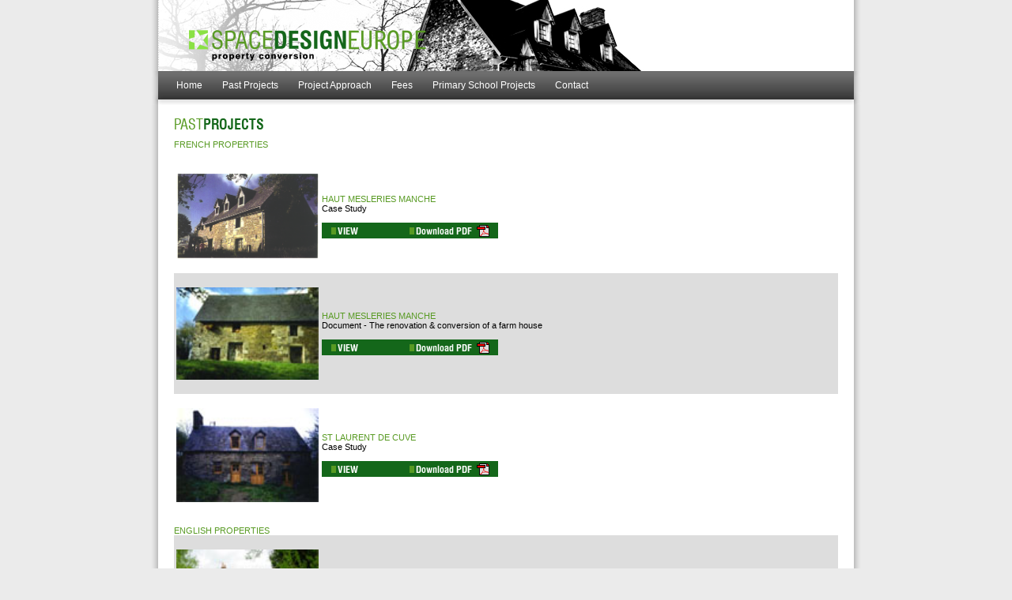

--- FILE ---
content_type: text/html
request_url: http://spacedesigneurope.co.uk/PastProjects.asp
body_size: 4512
content:

<!DOCTYPE html PUBLIC "-//W3C//DTD XHTML 1.0 Transitional//EN" "http://www.w3.org/TR/xhtml1/DTD/xhtml1-transitional.dtd">
<html xmlns="http://www.w3.org/1999/xhtml">
<head>
<meta http-equiv="Content-Type" content="text/html; charset=iso-8859-1" />
<title></title>
<meta name="keywords" content="">
<meta name="description" content="">
<style type="text/css">
<!--
body {
	margin-left: 0px;
	margin-top: 0px;
	margin-right: 0px;
	margin-bottom: 0px;
	background-color: #EBEBEB;
}
-->
</style>
<link href="bc.css" rel="stylesheet" type="text/css" />
</head>

<body>
<table width="900" border="0" align="center" cellpadding="0" cellspacing="0">
  <tr>
    <td><style type="text/css">
<!--
body {
	margin-left: 0px;
	margin-top: 0px;
	margin-right: 0px;
	margin-bottom: 0px;
}
-->
</style>
<link href="bc.css" rel="stylesheet" type="text/css" />
<link type="text/css" rel="stylesheet" href="floatbox/floatbox.css" />
<script type="text/javascript" src="floatbox/floatbox.js"></script>
<table width="900" border="0" align="center" cellpadding="0" cellspacing="0">
  <tr>
    <td height="90" background="Header/SpaceDesignEurope900x115.jpg"><table width="900" height="90" border="0" cellspacing="0" cellpadding="0">
      <tr>
        <td width="35">
        <a href="Index.asp"><img src="Graphics/LogoOverlay.gif" border="0" width="35" height=90></a>
        </td>
        <td width="415" class="SiteTitleWhite"><div align="left">
          <a href="Index.asp"><img src="Graphics/LogoOverlay.gif" border="0" height=90></a>
        </div></td>
        <td width="414"><div align="right" class="HeaderTextBlack">
          
        </div></td>
        <td width="36">&nbsp;</td>
      </tr>
    </table></td>
  </tr>
  <tr>
    <td height="36" background="Navbar/GreyBlock900.jpg"><table width="900" height="36" border="0" cellspacing="0" cellpadding="0">
      <tr>
        <td width="35">&nbsp;</td>
        <td width="850">
          <table cellpadding="0" cellspacing="0" border="0"><tr><td><a href=Index.asp style=color:#FFFFFF;font-family:Arial;font-size:12px;>Home</a></td><td width="25"></td><td style="white-space: nowrap;"><a href=PastProjects.asp style=color:#FFFFFF;font-family:Arial;font-size:12px;>Past Projects</a></td><td width="25"></td><td style="white-space: nowrap;"><a href=ProjectApproach.asp style=color:#FFFFFF;font-family:Arial;font-size:12px;>Project Approach</a></td><td width="25"></td><td style="white-space: nowrap;"><a href=Fees.asp style=color:#FFFFFF;font-family:Arial;font-size:12px;>Fees</a></td><td width="25"></td><td style="white-space: nowrap;"><a href=PrimarySchoolProjects.asp style=color:#FFFFFF;font-family:Arial;font-size:12px;>Primary School Projects</a></td><td width="25"></td><td style="white-space: nowrap;"><a href=Contact.asp style=color:#FFFFFF;font-family:Arial;font-size:12px;>Contact</a></td><td width="25"></td></tr></table>
        </td>
        <td><div align="right">
          
        </div></td>
        <td width="36">&nbsp;</td>
      </tr>
    </table></td>
  </tr>
  <tr style="font-size:8px;height:10px">
    <td height="10" background="NavPageSpacer/WhiteTopShadow900.jpg">&nbsp;</td>
  </tr>
</table>
</td>
  </tr>
  <tr>
    <td background="Page/LightGrey900.jpg"><table width="900" border="0" cellspacing="0" cellpadding="0">
      <tr height="400" valign="top">
        <td width="30">&nbsp;</td>
        <td width="840" class="PageContent" valign="top"><p><span style="background-color: rgb(255,255,255)"><font style="font-size: 8pt"><img border="0" alt="" width="300" height="16" src="images/title2.gif" /><br />
<br />
</font><font color="#589a23" style="font-size: 8pt">FRENCH PROPERTIES</font>
<table border="0" width="100%">
    <tbody>
        <tr>
            <td width="141">
            <div align="center"><br />
            <img alt="" width="180" height="108" src="/userfiles/Picture3(2).png" /><br />
            &nbsp;</div>
            </td>
            <td><font style="font-size: 8pt"><font color="#589a23">HAUT MESLERIES MANCHE</font><br />
            Case Study<br />
            <br />
            <a target="_top" href="NormandyFrance-Largebarnconversion.asp"><img border="0" alt="" width="78" height="20" src="images/view.gif" /></a><a href="/userfiles/Case study Large house St Laurent de Cuve.pdf"><img border="0" alt="" width="145" height="20" src="images/downloadpdf.gif" /></a></font></td>
        </tr>
    </tbody>
</table>
<table border="0" bordercolor="#ffffff" width="100%" bgcolor="#dddddd">
    <tbody>
        <tr>
            <td width="140">
            <div align="center"><br />
            <a href="NormandyFranceCasestudyRenovation.asp"><img border="0" alt="" width="180" height="117" src="images/bighouse1b.jpg" /></a><br />
            &nbsp;</div>
            </td>
            <td><font style="font-size: 8pt"><font color="#589a23">HAUT MESLERIES MANCHE</font><br />
            Document - The renovation &amp; conversion of a farm house<br />
            <br />
            <a target="_top" href="NormandyFranceCasestudyRenovation.asp"><img border="0" alt="" width="78" height="20" src="images/view.gif" /></a><a target="_blank" href="spacedesign-pdf2.pdf"><img border="0" alt="" width="145" height="20" src="images/downloadpdf.gif" /></a></font></td>
        </tr>
    </tbody>
</table>
<table border="0" width="100%">
    <tbody>
        <tr>
            <td width="139">
            <div align="center"><br />
            <a href="NormandyFranceSmallhouseconversion.asp"><img border="0" alt="" width="180" height="119" src="images/smallhouse3b.jpg" /></a><br />
            &nbsp;</div>
            </td>
            <td><font style="font-size: 8pt"><font color="#589a23">ST LAURENT DE CUVE</font><br />
            Case Study<br />
            <br />
            <a target="_top" href="NormandyFranceSmallhouseconversion.asp"><img border="0" alt="" width="78" height="20" src="images/view.gif" /></a><a target="_blank" href="spacedesign-pdf3.pdf"><img border="0" alt="" width="145" height="20" src="images/downloadpdf.gif" /></a></font></td>
        </tr>
    </tbody>
</table>
<font style="font-size: 8pt"><br />
</font><font color="#589a23" style="font-size: 8pt">ENGLISH PROPERTIES</font>
<table border="0" width="100%" bgcolor="#dddddd">
    <tbody>
        <tr>
            <td width="139">
            <div align="center"><br />
            <a href="Pavilionhomeoffice-DorsetUK.asp"><img border="0" alt="" width="180" height="117" src="images/martin1b.jpg" /></a><br />
            &nbsp;</div>
            </td>
            <td><br />
            <span style="font-size: 8pt"><span style="text-transform: uppercase"><font color="#14671a">DORSET PAVILION OFFICE IN THE GARDEN</font></span><font color="#14671a"><br />
            Case Study</font></span><br />
            <br />
            <font style="font-size: 8pt"><a target="_top" href="Pavilionhomeoffice-DorsetUK.asp"><img border="0" alt="" width="78" height="20" src="images/view.gif" /></a><a target="_blank" href="spacedesign-pdf4.pdf"><img border="0" alt="" width="145" height="20" src="images/downloadpdf.gif" /></a></font><br />
            &nbsp;</td>
        </tr>
    </tbody>
</table>
<table border="0" width="100%">
    <tbody>
        <tr>
            <td width="139">
            <div align="center"><br />
            <a href="Cottageconversion-DorsetUK.asp"><img border="0" alt="" width="180" height="117" src="images/martin3b.jpg" /></a><br />
            &nbsp;</div>
            </td>
            <td><span style="font-size: 8pt"><span style="text-transform: uppercase"><font color="#14671a"><br />
            DORSET COTTAGE CONVERSION</font></span><font color="#14671a"><br />
            Case Study</font></span><br />
            <br />
            <font style="font-size: 8pt"><a target="_top" href="Cottageconversion-DorsetUK.asp"><img border="0" alt="" width="78" height="20" src="images/view.gif" /></a><a target="_blank" href="spacedesign-pdf5.pdf"><img border="0" alt="" width="145" height="20" src="images/downloadpdf.gif" /></a></font><br />
            &nbsp;</td>
        </tr>
    </tbody>
</table>
<table border="0" bordercolor="#ffffff" width="100%" bgcolor="#dddddd">
    <tbody>
        <tr>
            <td width="139">
            <div align="center"><img alt="" width="180" height="100" src="/userfiles/stage 7 new decking.jpg" /><br />
            <br />
            &nbsp;</div>
            </td>
            <td><font color="#14671a"><br />
            </font><span style="font-size: 8pt"><span style="text-transform: uppercase"><font color="#14671a">conservatory/orangerie extension<br />
            </font></span><font color="#14671a">Case Study</font></span><br />
            <br />
            <font style="font-size: 8pt"><a href="/userfiles/Case study - Orangerie.doc"><img border="0" alt="" width="78" height="20" src="images/view.gif" /></a><a href="/userfiles/Case study - Orangerie(1).pdf"><img border="0" alt="" width="145" height="20" src="images/downloadpdf.gif" /></a></font><br />
            &nbsp;</td>
        </tr>
    </tbody>
</table>
<table border="0" width="100%">
    <tbody>
        <tr>
            <td width="139">
            <div align="center"><br />
            <img alt="" width="180" height="91" src="/userfiles/north west view.png" /><br />
            &nbsp;</div>
            </td>
            <td><font color="#14671a"><br />
            </font><span style="font-size: 8pt"><span style="text-transform: uppercase"><font color="#14671a">Conversion of office to residential apartment<br />
            </font></span><font color="#14671a">Case Study</font></span><br />
            <br />
            <font style="font-size: 8pt"><a href="/userfiles/Conversion of office to residential apartment.doc"><img border="0" alt="" width="78" height="20" src="images/view.gif" /></a><a href="/userfiles/Conversion of office to residential apartment.pdf"><img border="0" alt="" width="145" height="20" src="images/downloadpdf.gif" /></a></font><br />
            &nbsp;</td>
        </tr>
    </tbody>
</table>
<table border="0" bordercolor="#ffffff" width="100%" bgcolor="#dddddd">
    <tbody>
        <tr>
            <td width="139">
            <div align="center"><br />
            <img alt="" width="180" height="161" src="/userfiles/Barn ext image Lingfield(3).jpg" /><br />
            &nbsp;</div>
            </td>
            <td><font color="#14671a"><br />
            <span style="text-transform: uppercase; font-size: 11px">Barn Conversion Lingfield, Surrey</span></font><span style="font-size: 8pt"><span style="text-transform: uppercase"><font color="#14671a"><br />
            </font></span><font color="#14671a">Case Study</font></span><br />
            <br />
            <font style="font-size: 8pt"><a target="_top" href="BarnConversionLingfieldSurrey.asp"><img border="0" alt="" width="78" height="20" src="images/view.gif" /></a><a href="/userfiles/Case study Barn Conversion Lingfield - interior.pdf"><img border="0" alt="" width="145" height="20" src="images/downloadpdf.gif" /></a></font><br />
            &nbsp;</td>
        </tr>
    </tbody>
</table>
</span>
<table border="0" width="100%">
    <tbody>
        <tr>
            <td width="139">
            <div align="center"><br />
            <br />
            <img alt="" width="180" height="110" src="/userfiles/18 Burnhill rear elevation.jpg" />&nbsp;</div>
            </td>
            <td><font color="#14671a"><br />
            <span style="text-transform: uppercase; font-size: 11px">Rear Extension, Beckenham</span></font><span style="font-size: 8pt"><span style="text-transform: uppercase"><font color="#14671a"><br />
            </font></span><font color="#14671a">Case Study</font></span><br />
            <br />
            <font style="font-size: 8pt"><a target="_top" href="RearExtensionBeckenham.asp"><img border="0" alt="" width="78" height="20" src="images/view.gif" /></a><a href="/userfiles/Case study - Rear extension 18 Burnhill.pdf"><img border="0" alt="" width="145" height="20" src="images/downloadpdf.gif" /></a></font><br />
            &nbsp;</td>
        </tr>
    </tbody>
</table>
<table border="0" bordercolor="#ffffff" width="100%" bgcolor="#dddddd">
    <tbody>
        <tr>
            <td width="139">
            <div align="center"><br />
            <img alt="" width="180" height="122" src="/userfiles/hampstead.png" />&nbsp;</div>
            <div align="center"><br />
            &nbsp;</div>
            </td>
            <td><font color="#14671a"><br />
            <span style="text-transform: uppercase; font-size: 11px">Private Apartment, Hampstead</span></font><span style="font-size: 8pt"><span style="text-transform: uppercase"><font color="#14671a"><br />
            </font></span><font color="#14671a">Case Study</font></span><br />
            <br />
            <font style="font-size: 8pt"><a target="_top" href="PrivateApartmentHampstead.asp"><img border="0" alt="" width="78" height="20" src="images/view.gif" /></a><a href="/userfiles/case Study - Private aprtment , Hampstead.pdf"><img border="0" alt="" width="145" height="20" src="images/downloadpdf.gif" /></a></font><br />
            &nbsp;</td>
        </tr>
    </tbody>
</table>
<table border="0" width="100%">
    <tbody>
        <tr>
            <td width="139">
            <div align="center"><br />
            <img alt="" width="140" height="186" src="/userfiles/Untitled(4).jpg" /><br />
            &nbsp;</div>
            </td>
            <td><font color="#14671a"><br />
            <span style="text-transform: uppercase; font-size: 11px">Basement conversion, Beckenham, Kent</span></font><font color="#14671a"><span style="text-transform: uppercase; font-size: 11px"><br />
            </span></font><span style="font-size: 8pt"><font color="#14671a">Case Study</font></span><br />
            <br />
            <font style="font-size: 8pt"><a target="_top" href="BasementconversionBeckenhamKent.asp"><img border="0" alt="" width="78" height="20" src="images/view.gif" /></a><a href="/userfiles/Case Study - 18 Burnhill basement Conversion.pdf"><img border="0" alt="" width="145" height="20" src="images/downloadpdf.gif" /></a></font><br />
            &nbsp;</td>
        </tr>
    </tbody>
</table>
<table border="0" bordercolor="#ffffff" width="100%" bgcolor="#dddddd">
    <tbody>
        <tr>
            <td width="139">
            <div align="center"><br />
            <img alt="" width="140" height="177" src="/userfiles/Gable 8 Stembridge(3).png" /><br />
            &nbsp;</div>
            </td>
            <td><font color="#14671a"><br />
            <span style="text-transform: uppercase; font-size: 11px">Gable Extension - South east London</span></font><font color="#14671a"><span style="text-transform: uppercase; font-size: 11px"><br />
            </span></font><span style="font-size: 8pt"><font color="#14671a">Case Study</font></span><br />
            <br />
            <font style="font-size: 8pt"><a target="_top" href="GableExtension-SoutheastLondon.asp"><img border="0" alt="" width="78" height="20" src="images/view.gif" /></a><a href="/userfiles/Case Study -  London SE20 v2.pdf"><img border="0" alt="" width="145" height="20" src="images/downloadpdf.gif" /></a></font><br />
            &nbsp;</td>
        </tr>
    </tbody>
</table>
<table border="0" width="100%">
    <tbody>
        <tr>
            <td width="139">
            <div align="center"><br />
            <img alt="" width="180" height="98" src="/userfiles/Novells IBC.png" /><br />
            &nbsp;</div>
            </td>
            <td><font color="#14671a">
            <div style="margin: 0cm 0cm 10pt">Case study &ndash; <b>Exhibition Stand. IBC Amsterdam</b></div>
            <div style="margin: 0cm 0cm 10pt 40px"><b>&nbsp;</b></div>
            <div style="margin: 0cm 0cm 10pt 40px"><b>Brief &ndash; </b>Provide various design concept options for modular exhibition stand with central hospitality area, PC equipment storage and benching. Signage and display for three associate companies.</div>
            <p style="margin-left: 40px">&nbsp;</p>
            <div style="margin: 0cm 0cm 10pt">&nbsp;</div>
            <div style="margin: 0cm 0cm 10pt 40px"><b>Scheme Design</b> &ndash; The layout was required to have central facilities area to be accessed by all three companies, graphic and product display space was at a premium with viewing impact critical. The construction utilised an existing office mobile desk and screen system adapted to different configurations to provide a mix of open display and semi- private meeting areas. The light weight modular construction and durable finishes proved to be ideal for low cost transportation and fast erection and dismantling.</div>
            <p style="margin-left: 40px">&nbsp;</p>
            <div style="margin: 0cm 0cm 10pt">&nbsp;</div>
            </font>
            <p><font color="#14671a"><br />
            </font><font style="font-size: 8pt"><a href="/userfiles/Case study - Exhibition stand IBC Amsterdam.doc"><img border="0" alt="" width="78" height="20" src="images/view.gif" /></a><a href="/userfiles/Case study - Exhibition stand IBC Amsterdam.pdf"><img border="0" alt="" width="145" height="20" src="images/downloadpdf.gif" /></a></font><br />
            &nbsp;</p>
            </td>
        </tr>
    </tbody>
</table>
<table border="0" bordercolor="#ffffff" width="100%" bgcolor="#dddddd">
    <tbody>
        <tr>
            <td width="139">
            <div align="center"><br />
            <img alt="" width="180" height="119" src="/userfiles/Carnac 3D.png" /><br />
            &nbsp;</div>
            </td>
            <td><font color="#14671a"><br />
            <span style="text-transform: uppercase; font-size: 11px">Roof &amp; Ground floor extension</span></font><font color="#14671a"><span style="text-transform: uppercase; font-size: 11px"><br />
            </span></font><span style="font-size: 8pt"><font color="#14671a">Case Study</font></span><br />
            <br />
            <font style="font-size: 8pt"><a target="_top" href="RoofGroundfloorextension.asp"><img border="0" alt="" width="78" height="20" src="images/view.gif" /></a><a href="/userfiles/Case Study Carnac, Dorset.pdf"><img border="0" alt="" width="145" height="20" src="images/downloadpdf.gif" /></a></font><br />
            &nbsp;</td>
        </tr>
    </tbody>
</table>
</p>
        </td>
        <td width="30">&nbsp;</td>
      </tr>
      <tr>
        <td>&nbsp;</td>
        <td>&nbsp;</td>
        <td>&nbsp;</td>
      </tr>
    </table></td>
  </tr>
  <tr>
    <td><style type="text/css">
<!--
body {
	margin-left: 0px;
	margin-top: 0px;
	margin-right: 0px;
	margin-bottom: 0px;
}
-->
</style>
<link href="bc.css" rel="stylesheet" type="text/css">
<table width="900" border="0" align="center" cellpadding="0" cellspacing="0">
  <tr>
    <td height="50" background="Footer/GreyShadows900.jpg">&nbsp;</td>
  </tr>
  <tr>
    <td><div align="center"><span class="FooterTextBlack">
      © 2011 Space Design
    </span></div></td>
  </tr>
</table>
<p align="center"><a href=http://www.blakecomms.co.uk target="_blank"><img src=Graphics/WebsiteAndHostingByBlakeComms.gif alt=Website & Hosting provided by Dorset based Blake Comms border="0"/></a></p></td>
  </tr>
</table>
</body>
</html>


--- FILE ---
content_type: text/css
request_url: http://spacedesigneurope.co.uk/bc.css
body_size: 1067
content:
.PageText {
	font-family: Verdana, Arial, Tahoma;
	font-size: 11px;
}
.PageText12 {
	font-family: Verdana, Arial, Tahoma;
	font-size: 12px;
}
.PageText11 {
	font-family: Verdana, Arial, Tahoma;
	font-size: 11px;
	color: #000000;
}
.DeliveryPageText20 {
	font-family: Verdana, Arial, Tahoma;
	font-size: 28px;
}
.HomepageTitleText {
	font-family: Verdana, Arial, Tahoma;
	font-size: 22px;
}
a:link {
	text-decoration: none;
}
a:visited {
	text-decoration: none;
}
a:hover {
	text-decoration: underline;
}
a:active {
	text-decoration: none;
}
.PageTextLink {
	font-family: Verdana, Arial, Tahoma;
	font-size: 12px;
	color: #000000;
}
.PageText14 {
	font-family: Verdana, Arial, Tahoma;
	font-size: 14px;
	font-weight: normal;
}
.PageText14Red {
	font-family: Verdana, Arial, Tahoma;
	font-size: 14px;
	font-weight: normal;
	color: #FF0000;
}
.PageText16 {
	font-family: Verdana, Arial, Tahoma;
	font-size: 16px;
	font-weight: normal;
}
.TopNavSearchBox {
	font-family: Verdana, Arial, Tahoma;
	font-size: 12px;
	font-weight: normal;
}
.PageText24 {
	font-family: Verdana, Arial, Tahoma;
	font-size: 24px;
	font-weight: normal;
}
.PageTextGrey {
	font-family: Verdana, Arial, Tahoma;
	font-size: 12px;
	color: #666666;
}
.PageTextWhite {
	font-family: Verdana, Arial, Tahoma;
	font-size: 12px;
	color: #FFFFFF;
}
.PageTextWhite10 {
	font-family: Verdana, Arial, Tahoma;
	font-size: 10px;
	color: #FFFFFF;
}
.PageTextWhite11 {
	font-family: Verdana, Arial, Tahoma;
	font-size: 11px;
	color: #FFFFFF;
}
.PageTextWhite14 {
	font-family: Verdana, Arial, Tahoma;
	font-size: 14px;
	color: #FFFFFF;
}
.PageTextWhite16 {
	font-family: Verdana, Arial, Tahoma;
	font-size: 16px;
	color: #FFFFFF;
}
.PageTextSmall {
	font-family: Verdana, Arial, Tahoma;
	font-size: 10px;
}
.PageTextLarge {
	font-family: Verdana, Arial, Tahoma;
	font-size: 16px;
	font-weight: normal;
	margin:0px;
}
.DisabledForm {
	font-family: Verdana, Arial, Tahoma;
	font-size: 13px;
	color: #999999;
}
.GreenText {
	color: #006600;
	font-weight: bold;
}
.RedText {
	font-family: Verdana, Arial, Tahoma;
	color: #FF0000;
	font-weight: bold;
	font-size: 12px;
}
.SpecialOfferText {
	font-family: Verdana, Arial, Tahoma;
	color: #CC0000;
	font-weight: bold;
	font-size: 12px;
}
.CheckoutButton {
	font-family: Verdana, Arial, Tahoma;
	font-size: 24px;
	color: #FFFFFF;
	background-color: #62615D;
	border: 1px solid #000000;
	text-decoration: underline;
	font-weight: 200;
}
.BuyButton {
	font-family: Verdana, Arial, Tahoma;
	font-size: 13px;
	color: #3F1D1B;
	background-color: #CFBEA4;
	border: 1px solid #000000;
	text-decoration: underline;
	font-weight: 500;
}
.SaleText {
	font-size: 11px;
	font-weight: bold;
	font-family: Verdana, Arial, Tahoma;
}
.SaleText2 {
	font-size: 16px;
	font-family: Verdana, Arial, Tahoma;
}
.RedSaleText {
	font-size: 16px;
	font-family: Verdana, Arial, Tahoma;
	color: #FF0000;
}
.RedSaleTextSmall {
	font-size: 11px;
	font-family: Verdana, Arial, Tahoma;
	color: #FF0000;
	font-weight: bold;
}
.RedTextSmall {
	font-size: 11px;
	font-family: Verdana, Arial, Tahoma;
	color: #FF0000;
	font-weight: bold;
}
.RedText12 {
	font-size: 12px;
	font-family: Verdana, Arial, Tahoma;
	color: #FF0000;
	font-weight: bold;
}
.RedTextLarge {
	font-size: 18px;
	font-family: Verdana, Arial, Tahoma;
	color: #FF0000;
	font-weight: bold;
}
.PageTitle {
	font-size: 13px;
	font-family: "Segoe UI", "Times New Roman", Times, serif;
	color: #000000;
	font-weight: bold;
}
.PageSubTitle {
	font-size: 13px;
	font-family: "Segoe UI", "Times New Roman", Times, serif;
	color: #000000;
	font-weight: bold;
}
.PageSubTitleRed {
	font-size: 13px;
	font-family: "Segoe UI", "Times New Roman", Times, serif;
	color: #FF0000;
	font-weight: bold;
}
.PageContent {
	font-size: 13px;
	font-family: "Segoe UI", Verdana, Arial, sans-serif;
	color: #000000;
}
.NavButtons {
	font-size: 13px;
	font-family: "Segoe UI", Verdana, Arial, sans-serif;
	color: #FFFFFF;
}
.SiteTitleWhite {
	font-size: 22px;
	font-family: "Segoe UI", "Times New Roman", Times, serif;
	color: #FFFFFF;
	font-weight: bold;
}
.SiteTitleBlack {
	font-size: 22px;
	font-family: "Segoe UI", "Times New Roman", Times, serif;
	color: #000000;
	font-weight: bold;
}
.SiteTitleRed {
	font-size: 22px;
	font-family: "Segoe UI", "Times New Roman", Times, serif;
	color: #FF0000;
	font-weight: bold;
}
.SiteTitleBlue {
	font-size: 22px;
	font-family: "Segoe UI", "Times New Roman", Times, serif;
	color: #0000FF;
	font-weight: bold;
}
.HeaderTextWhite {
	font-size: 18px;
	font-family: "Segoe UI", "Times New Roman", Times, serif;
	color: #FFFFFF;
	font-weight: bold;
}
.HeaderTextBlack {
	font-size: 18px;
	font-family: "Segoe UI", "Times New Roman", Times, serif;
	color: #000000;
	font-weight: bold;
}
.HeaderTextRed {
	font-size: 18px;
	font-family: "Segoe UI", "Times New Roman", Times, serif;
	color: #FF0000;
	font-weight: bold;
}
.HeaderTextBlue {
	font-size: 18px;
	font-family: "Segoe UI", "Times New Roman", Times, serif;
	color: #0000FF;
	font-weight: bold;
}
.FooterTextWhite {
	font-size: 12px;
	font-family: "Segoe UI", Verdana, Arial, sans-serif;
	color: #FFFFFF;
}
.FooterTextBlack {
	font-size: 12px;
	font-family: "Segoe UI", Verdana, Arial, sans-serif;
	color: #000000;
}
.FooterTextRed {
	font-size: 12px;
	font-family: "Segoe UI", Verdana, Arial, sans-serif;
	color: #FF0000;
}
.FooterTextBlue {
	font-size: 12px;
	font-family: "Segoe UI", Verdana, Arial, sans-serif;
	color: #0000FF;
}